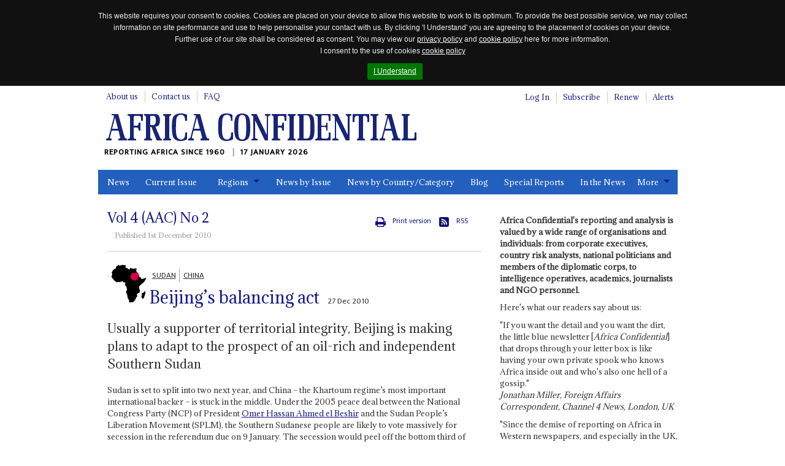

--- FILE ---
content_type: text/html; charset=utf-8
request_url: https://www.africa-confidential.com/article-preview/id/10496/Beijing%E2%80%99s_balancing_act
body_size: 32404
content:


<!DOCTYPE html>
<!--[if (lte IE 8)|(lte IEMobile 7)]><html class="old-ie" lang="en" dir="ltr"><![endif]-->
<!--[if !IE]><!-->
<html lang="en" dir="ltr">
<!--<![endif]-->
<head>
    <title>Beijing’s balancing act | Article Preview | Africa Confidential</title>

    <link rel="canonical" href="https://www.africa-confidential.com/article-preview/id/10496/Beijing’s_balancing_act" />

    <!-- open graph / facebook & linked in sharing -->
    <meta property="og:url" content="https://www.africa-confidential.com/article-preview/id/10496/Beijing’s_balancing_act" />
    <meta property="og:type" content="article" />
    <meta property="og:title" content="Beijing’s balancing act" /> 
    <meta property="og:description" content="Usually a supporter of territorial integrity, Beijing is making plans to adapt to the prospect of an oil-rich and independent Southern Sudan" />
    <meta property="og:image" content="https://www.africa-confidential.com/resources/1/uploads/articles/9d198e2524e148a1bc986b60b1d36e31.jpg" />

    <!-- twitter sharing -->
    <meta name="twitter:card" content="summary_large_image">
    <meta name="twitter:site" content="@Africa_Conf">
    <meta name="twitter:creator" content="@Africa_Conf">
    <meta property="twitter:title" content="Beijing’s balancing act" /> 
    <meta property="twitter:description" content="Usually a supporter of territorial integrity, Beijing is making plans to adapt to the prospect of an oil-rich and independent Southern Sudan" />
    <meta property="twitter:image" content="https://www.africa-confidential.com/resources/1/uploads/articles/9d198e2524e148a1bc986b60b1d36e31.jpg" />

    <meta name="title" content="Beijing’s balancing act | Article Preview | Africa Confidential" />
    <meta name="description" content="Usually a supporter of territorial integrity, Beijing is making plans to adapt to the prospect of an oil-rich and independent Southern Sudan, Sudan is set to split into two next year, and China – the Khartoum regime’s most important international backer – is stuck in the middle. Under the 2005 peace deal between the National Congress Party (NCP) of President Omer Hassan Ahmed el Beshir and the Sudan People’s Liberation Movement (SPLM), the Southern Sudanese people are likely to vote massively for secession in the referendum due on 9 January. The secession would peel off the bottom third of Africa’s largest country. It would also mean the transfer of sovereign control of most of Sudan’s known oil fields to the new government in the South." />
    <meta name="keywords" content="Sudan, China, Beijing’s balancing act, Omer Hassan Ahmed el Beshir, Yang Tao, France’, Win-win, split-split, Salva Kiir Mayardit, John Garang de Mabior, Zhai Jun, Anne Itto, Pagan Amum Okiech, Barnaba Marial Benjamin, Du Yanling, Ahmed Ali Kurti, Spectre of instability, Akuoc Teng Diing, Simon Kun Puoc, United States, Louis Moreno Ocampo, Somalia, Kenya, Ireland, Uganda, Africa-Asia Confidential, AAC" />

    

    <meta http-equiv="content-type" content="text/html; charset=utf-8" />
    <meta http-equiv="cleartype" content="on">
    <meta http-equiv="X-UA-Compatible" content="IE=Edge">
    <meta http-equiv="Cache-Control" content="no-cache, no-store, must-revalidate" />
    <meta http-equiv="Pragma" content="no-cache" />
    <meta http-equiv="Expires" content="0" />

    <meta name="facebook-domain-verification" content="6xjn6u14uk0qnug7e4i687ez7z8w3q" />

    <meta charset='utf-8'>

    <meta name="viewport" content="width=device-width, initial-scale=1.0">
    <meta name="timestamp" content="17/01/2026 14:36:38" />
    <meta name="copyright" content="Copyright 2026 Africa Confidential" />
    <meta name="robots" content="noarchive" />
    <meta name="googlebot" content="noarchive" />
    <meta name="pageid" content="21" />
    <meta name="script_name" content="/index.aspx" />
    <meta name="path_info" content="/index.aspx" />
    <meta name="msvalidate.01" content="0D4A56829BF5AD4AD1DC31F1A50DF911" />
    <meta name="basket" content="587625065_ZD1EMUL2IVVP2F53LAC5CVPZ" />
    <meta name="google-site-verification" content="x3yDGhZt2cj7pyP9HyhYiEtgW8WjKwn6-MiI2FXyEyg" />
    <meta name="mobile-web-app-capable" content="yes">

    <link href="/content/css/normalize.css?id=1.2.6" rel="stylesheet" type="text/css" media="screen" />
    <link href="/content/css/global.css?id=1.2.6" rel="stylesheet" type="text/css" media="screen" />
    <link href="/content/css/jquery.cookiebar.css?id=1.2.6" rel="stylesheet" type="text/css" media="screen" />
    <link href="/content/js/colorbox/colorbox.css?id=1.2.6" rel="stylesheet" type="text/css" media="screen" />
    <link href="/content/css/responsive-tables.css?id=1.2.6" rel="stylesheet" type="text/css" media="screen" />
    <link href="/content/css/jquery.show-hide-password.css?id=1.2.6" rel="stylesheet" type="text/css" media="screen" />
    <link href="/content/css/fancybox.css?id=1.2.6" rel="stylesheet" type="text/css" media="screen" />

    <link rel="stylesheet" href="https://use.fontawesome.com/releases/v5.8.2/css/all.css" integrity="sha384-oS3vJWv+0UjzBfQzYUhtDYW+Pj2yciDJxpsK1OYPAYjqT085Qq/1cq5FLXAZQ7Ay" crossorigin="anonymous">

    <link href="/content/css/print.css?id=1.2.6" rel="stylesheet" type="text/css" media="print" />

    

    <script type="text/javascript" src="/content/js/jquery.min.js?id=1.2.6"></script>
    <script type="text/javascript" src="/content/js/jquery-iframe.js?id=1.2.6"></script>
    <script type="text/javascript" src="/content/js/jquery.block.js?id=1.2.6"></script>
    <script type="text/javascript" src="/content/js/colorbox/jquery.colorbox-min.js?id=1.2.6"></script>
    <script type="text/javascript" src="/content/js/jquery.cookiebar.js?id=1.2.6"></script>
    <script type="text/javascript" src="/content/js/responsive-tables.js?id=1.2.6"></script>
    <script type="text/javascript" src="/content/js/jquery.show-hide-password.js?id=1.2.6"></script>
    <script type="text/javascript" src="/content/js/fancybox.js?id=1.2.6"></script>
    <script type="text/javascript" src="/content/js/document.ready.js?id=1.2.6"></script>

    <script src='https://www.google.com/recaptcha/api.js'></script>

    <!--[if lte IE 8]>
        <script type="text/javascript"> // html5-enabling-script for IE6-7
            /*@cc_on'abbr article aside audio canvas details figcaption figure footer header main mark meter nav output progress section summary time video'.replace(/\w+/g,function(n){document.createElement(n)})@*/
        </script>
    <![endif]-->

    <link href='https://fonts.googleapis.com/css?family=Adamina|Ek+Mukta' rel='stylesheet' type='text/css'>

    <link rel="apple-touch-icon" sizes="180x180" href="/content/fav/apple-touch-icon.png">
    <link rel="icon" type="image/png" sizes="32x32" href="/content/fav/favicon-32x32.png">
    <link rel="icon" type="image/png" sizes="16x16" href="/content/fav/favicon-16x16.png">
    <!--<link rel="manifest" href="/content/fav/site.webmanifest">-->

    
    <!-- Hotjar Tracking Code for https://www.africa-confidential.com -->
    <script>
        (function (h, o, t, j, a, r) {
            h.hj = h.hj || function () { (h.hj.q = h.hj.q || []).push(arguments) };
            h._hjSettings = { hjid: 1214719, hjsv: 6 };
            a = o.getElementsByTagName('head')[0];
            r = o.createElement('script'); r.async = 1;
            r.src = t + h._hjSettings.hjid + j + h._hjSettings.hjsv;
            a.appendChild(r);
        })(window, document, 'https://static.hotjar.com/c/hotjar-', '.js?sv=');
    </script>

    <!-- Facebook Pixel Code -->
    <script>
        !function (f, b, e, v, n, t, s) {
            if (f.fbq) return; n = f.fbq = function () {
                n.callMethod ? n.callMethod.apply(n, arguments) : n.queue.push(arguments)
            };
            if (!f._fbq) f._fbq = n; n.push = n; n.loaded = !0; n.version = '2.0';
            n.queue = []; t = b.createElement(e); t.async = !0;
            t.src = v; s = b.getElementsByTagName(e)[0];
            s.parentNode.insertBefore(t, s)
        }(window, document, 'script', 'https://connect.facebook.net/en_US/fbevents.js');
        fbq('init', '990182674647587');
        fbq('track', 'PageView');
    </script>
    <noscript>
        <img height="1" width="1" src="https://www.facebook.com/tr?id=990182674647587&ev=PageView&noscript=1" />
    </noscript>
    <!-- End Facebook Pixel Code -->

    <!-- Global site tag (gtag.js) - Google Analytics (GOOGLE ANALYTICS 4 replaces UNIVERSAL ANALYTICS) -->
    <script async src="https://www.googletagmanager.com/gtag/js?id=G-ZJXT4CMMXC"></script>
    <script>
        window.dataLayer = window.dataLayer || [];
        function gtag() { dataLayer.push(arguments); }
        gtag('js', new Date());
        gtag('config', 'G-ZJXT4CMMXC');
    </script>

    <!-- Google Tag Manager -->
    <script>(function (w, d, s, l, i) {
            w[l] = w[l] || []; w[l].push({
                'gtm.start':
                    new Date().getTime(), event: 'gtm.js'
            }); var f = d.getElementsByTagName(s)[0],
                j = d.createElement(s), dl = l != 'dataLayer' ? '&l=' + l : ''; j.async = true; j.src =
                    'https://www.googletagmanager.com/gtm.js?id=' + i + dl; f.parentNode.insertBefore(j, f);
        })(window, document, 'script', 'dataLayer', 'GTM-W2FB8MXB');
    </script>
    <!-- End Google Tag Manager —>

        <script type="text/javascript">
            !function (T, l, y) { var S = T.location, k = "script", D = "instrumentationKey", C = "ingestionendpoint", I = "disableExceptionTracking", E = "ai.device.", b = "toLowerCase", w = "crossOrigin", N = "POST", e = "appInsightsSDK", t = y.name || "appInsights"; (y.name || T[e]) && (T[e] = t); var n = T[t] || function (d) { var g = !1, f = !1, m = { initialize: !0, queue: [], sv: "5", version: 2, config: d }; function v(e, t) { var n = {}, a = "Browser"; return n[E + "id"] = a[b](), n[E + "type"] = a, n["ai.operation.name"] = S && S.pathname || "_unknown_", n["ai.internal.sdkVersion"] = "javascript:snippet_" + (m.sv || m.version), { time: function () { var e = new Date; function t(e) { var t = "" + e; return 1 === t.length && (t = "0" + t), t } return e.getUTCFullYear() + "-" + t(1 + e.getUTCMonth()) + "-" + t(e.getUTCDate()) + "T" + t(e.getUTCHours()) + ":" + t(e.getUTCMinutes()) + ":" + t(e.getUTCSeconds()) + "." + ((e.getUTCMilliseconds() / 1e3).toFixed(3) + "").slice(2, 5) + "Z" }(), iKey: e, name: "Microsoft.ApplicationInsights." + e.replace(/-/g, "") + "." + t, sampleRate: 100, tags: n, data: { baseData: { ver: 2 } } } } var h = d.url || y.src; if (h) { function a(e) { var t, n, a, i, r, o, s, c, u, p, l; g = !0, m.queue = [], f || (f = !0, t = h, s = function () { var e = {}, t = d.connectionString; if (t) for (var n = t.split(";"), a = 0; a < n.length; a++) { var i = n[a].split("="); 2 === i.length && (e[i[0][b]()] = i[1]) } if (!e[C]) { var r = e.endpointsuffix, o = r ? e.location : null; e[C] = "https://" + (o ? o + "." : "") + "dc." + (r || "services.visualstudio.com") } return e }(), c = s[D] || d[D] || "", u = s[C], p = u ? u + "/v2/track" : d.endpointUrl, (l = []).push((n = "SDK LOAD Failure: Failed to load Application Insights SDK script (See stack for details)", a = t, i = p, (o = (r = v(c, "Exception")).data).baseType = "ExceptionData", o.baseData.exceptions = [{ typeName: "SDKLoadFailed", message: n.replace(/\./g, "-"), hasFullStack: !1, stack: n + "\nSnippet failed to load [" + a + "] -- Telemetry is disabled\nHelp Link: https://go.microsoft.com/fwlink/?linkid=2128109\nHost: " + (S && S.pathname || "_unknown_") + "\nEndpoint: " + i, parsedStack: [] }], r)), l.push(function (e, t, n, a) { var i = v(c, "Message"), r = i.data; r.baseType = "MessageData"; var o = r.baseData; return o.message = 'AI (Internal): 99 message:"' + ("SDK LOAD Failure: Failed to load Application Insights SDK script (See stack for details) (" + n + ")").replace(/\"/g, "") + '"', o.properties = { endpoint: a }, i }(0, 0, t, p)), function (e, t) { if (JSON) { var n = T.fetch; if (n && !y.useXhr) n(t, { method: N, body: JSON.stringify(e), mode: "cors" }); else if (XMLHttpRequest) { var a = new XMLHttpRequest; a.open(N, t), a.setRequestHeader("Content-type", "application/json"), a.send(JSON.stringify(e)) } } }(l, p)) } function i(e, t) { f || setTimeout(function () { !t && m.core || a() }, 500) } var e = function () { var n = l.createElement(k); n.src = h; var e = y[w]; return !e && "" !== e || "undefined" == n[w] || (n[w] = e), n.onload = i, n.onerror = a, n.onreadystatechange = function (e, t) { "loaded" !== n.readyState && "complete" !== n.readyState || i(0, t) }, n }(); y.ld < 0 ? l.getElementsByTagName('head')[0].appendChild(e) : setTimeout(function () { l.getElementsByTagName(k)[0].parentNode.appendChild(e) }, y.ld || 0) } try { m.cookie = l.cookie } catch (p) { } function t(e) { for (; e.length;)!function (t) { m[t] = function () { var e = arguments; g || m.queue.push(function () { m[t].apply(m, e) }) } }(e.pop()) } var n = "track", r = "TrackPage", o = "TrackEvent"; t([n + "Event", n + "PageView", n + "Exception", n + "Trace", n + "DependencyData", n + "Metric", n + "PageViewPerformance", "start" + r, "stop" + r, "start" + o, "stop" + o, "addTelemetryInitializer", "setAuthenticatedUserContext", "clearAuthenticatedUserContext", "flush"]), m.SeverityLevel = { Verbose: 0, Information: 1, Warning: 2, Error: 3, Critical: 4 }; var s = (d.extensionConfig || {}).ApplicationInsightsAnalytics || {}; if (!0 !== d[I] && !0 !== s[I]) { var c = "onerror"; t(["_" + c]); var u = d[c]; T[c] = function (e, t, n, a, i) { var r = u && u(e, t, n, a, i); return !0 !== r && m["_" + c]({ message: e, url: t, lineNumber: n, columnNumber: a, error: i }), r }, d.autoExceptionInstrumented = !0 } return m }(y.cfg); function a() { y.onInit && y.onInit(n) } (T[t] = n).queue && 0 === n.queue.length ? (n.queue.push(a), n.trackPageView({})) : a() }(window, document, {
                src: "https://js.monitor.azure.com/scripts/b/ai.2.min.js", // The SDK URL Source
                // name: "appInsights", // Global SDK Instance name defaults to "appInsights" when not supplied
                // ld: 0, // Defines the load delay (in ms) before attempting to load the sdk. -1 = block page load and add to head. (default) = 0ms load after timeout,
                // useXhr: 1, // Use XHR instead of fetch to report failures (if available),
                crossOrigin: "anonymous", // When supplied this will add the provided value as the cross origin attribute on the script tag
                // onInit: null, // Once the application insights instance has loaded and initialized this callback function will be called with 1 argument -- the sdk instance (DO NOT ADD anything to the sdk.queue -- As they won't get called)
                cfg: { // Application Insights Configuration
                    connectionString: "InstrumentationKey=9e93a757-edbe-4caf-8c75-65adc91c842f;IngestionEndpoint=https://uksouth-1.in.applicationinsights.azure.com/;LiveEndpoint=https://uksouth.livediagnostics.monitor.azure.com/"
                }
            });
        </script>
    
</head>

<body class="page-front">
    <div id="fb-root"></div>
    <script>(function (d, s, id) {
            var js, fjs = d.getElementsByTagName(s)[0];
            if (d.getElementById(id)) return;
            js = d.createElement(s); js.id = id;
            js.src = "https://connect.facebook.net/en_GB/all.js#xfbml=1";
            fjs.parentNode.insertBefore(js, fjs);
        }(document, 'script', 'facebook-jssdk'));
    </script>

    <script>
        window.twttr = (function (d, s, id) {
            var js, fjs = d.getElementsByTagName(s)[0], t = window.twttr || {};
            if (d.getElementById(id)) return t;
            js = d.createElement(s);
            js.id = id;
            js.src = "https://platform.twitter.com/widgets.js";
            fjs.parentNode.insertBefore(js, fjs);

            t._e = [];
            t.ready = function (f) {
                t._e.push(f);
            };

            return t;
        }(document, "script", "twitter-wjs"));
    </script>

    <!-- Place this tag in your head or just before your close body tag. -->
    <script src="https://apis.google.com/js/platform.js" async defer>
        {lang: 'en-GB'}
    </script>

    <!-- Google Tag Manager (noscript) -->
    <noscript>
        <iframe src="https://www.googletagmanager.com/ns.html?id=GTM-W2FB8MXB"
            height="0" width="0" style="display: none; visibility: hidden"></iframe>
    </noscript>
    <!-- End Google Tag Manager (noscript) -->

    

    <header id="m-header" class="m-header" itemscope itemtype="http://schema.org/Organization">
        <h2 class="logo">
            <a href="https://www.africa-confidential.com/news" itemprop="url">
                <img itemprop="logo" src="/content/images/logo.png" alt="Africa Confidential" />
            </a>
        </h2>
        <p class="payoff" itemprop="description">
            Reporting Africa Since 1960
            <time class="time-today">17 January 2026</time>
        </p>
    </header>

    <a href="#m-nav" id="nav-jump">
        <br>
        <br>
        Jump to navigation</a>
    <hr>

    <form method="post" action="login_required.aspx?pageid=21&amp;r=y&amp;articleid=10496" id="aspnetForm">
<div class="aspNetHidden">
<input type="hidden" name="__EVENTTARGET" id="__EVENTTARGET" value="" />
<input type="hidden" name="__EVENTARGUMENT" id="__EVENTARGUMENT" value="" />
<input type="hidden" name="__VIEWSTATE" id="__VIEWSTATE" value="JPdnuhdgENkzBO5vb+UicyvRkGpkEIlhSRncQJYzAWO1gCQaWB/YXR8EWAbagNxi7iTudLWARwPU3pvgH7HMb1y890tq28/6gITu5UD18dt/iP2+AUoqALpra94A0di2QZH/kgujTungd45B2MDAkUnOgzf45paqvGEXC+oXNEDMUzpV4Oakixcc62P0oawcw1bLZOFtVO4JZAHxaObqMgkD8q6NpIs+VJ6Tb8GfcoPh7jHR0DZbassyAWgi9X11i0jBSEM1xTQPoXjLDfyf0LJHbi6C/XrZLsZi9QStqLVMagomowOUe8R+mqJzufqDqMKlO3/P0q1am7d9UN/E2UophiNBY5B+waFCViT3HZdMHFaG9mENLEqWHgyaU9t86IyiEpRCroBVRZclzLuWfXJLs05tpvsTANmD5IEwsA9yFTQgGc51+16blL0QAyZsayhHg44lwz2l/oeSX5mxbkc/6DompUGBJ8PqFmwqkYr2t5Wx5eewcNx48ygNMqc8pupDh4kfeKFhqv1JH8pYsFPOHFcnh9aARpHah6EtDNwo5BzNiEflDXks/iwGlJhG2EptfUsNlMmCVpebiwgfDw9jBKPph2INP2hH3qmZ0XFikPEePydOtMFc/+JZ9epxLg1URKPynSyYUFkulG6QY1Oak9ZP8LvRe0ScSBlahVWqR6c8j3jVygPhwfHA52RtAnFWqCX/47plYJVeupijTtVNdUZQRkesYCYNT1LMYdJpPSPs6QyG1dGgRxPGk6aI6ku0wKWDd1TwRdq6UQt/jPa5UAK76cJRJU04QfVzKbCFa+BKWyazW4iAELvyMoPiDAog2/R5zyAkWCo4+Q881BCxs+Hgu83yf0DxmxWXZ4uiHH+umIXHo4VinmyOu0PUZ4yMYQ1o3/un7bGM26CP/c9sMg4lF75G+/CfqiavzrCfdOrcrMiROEoFG897tgH9GqP1FcocGZkPLmEKCficy1fuixXy/mIgPpz9wl7jujwRatQSHAXw3t2qcl3/X0NEG+DmTmhsjQoJa+G66G2o7qxcpwVkoeC0thcVqxAjUTNgfxuycGCuydIfiLi68Dpq90EoS4iwffamCFRtSzmpf8Mrqtoprli/6tdGBC/auu6mQt7k0OLizbUJ+BFZvCydYO4lYWBb/FbbSAm5yGtjawOQdTmcoN30M5k/bXEALvNPZre/P8VBuhxcD3LyEpv3jvcVO/1dlqEerVyqFUIpACgY9l72PTVUR/9VUHU4sznO04LO4m79GsWdrxgsKF0UTmG6pR/teH4y7/ulUd0yUm7wBeoDDyYclu9EEtSDCFR1AxESgvmkgmSE/hMjyHuHbP0fyCWlHlzQWUiLbcubMsEbZBF+dRGLXK0Mx0JZXGHRu6C4nq34Mnez6toBv+IPXHzobTUJXHxPHCSAybwxHyy5o3kfAjKiKPyLl5iUncJ3cd3Pt2jVMQEm7tUJdSp7OXtYvp88pnvsGK/VGHpuW+30u1AHdts5MnyMbP7mgmytbZF+zGwHx/SDwpJHclttay1SiSsDrhcyE6b79pcEaRlOOlicCi1wqPLp5MFzWVLPAJTBe3lr9K8DTOJN36JRHth358kdQyEohX2vYel4HlbaElfBajEFfW+g+mDRLnnwwGM8P+J/FGt1Zzl3KfuJBmiBepvLFPJGxhrQ/7GzGmN+7eSWfO42qZY0nVxjB4kS+UXUKsPzRvRzTPLbdQq7DuYskyVIKMw3yLyrCvBW6omgpz8KYZDsmzD6njYZo293OXFUudmc7YOVeKeLHZijyROp0eFThWN6TfnPc3XaUfrQbkINVHm41cYvkj+XWM/CMifu/[base64]/4MgZegL4j28xGvHpI3vdHfNWbK0aY66nl409yQenHhlqdSUUyG6kgJxqcLO+ZkZeo+jdLLiUvpfQTnq6uKD49YtEj1ReWWioP5+ERSJJ9uIRFtgkp99rN3AaD1DO0qX4cHoqPDMvHNG9wy44n1ALila8SInmG0AoFvQhlg52VcWfbJnhLq1+J18ZR/AJNHOevAzyQsCpiii/ImVF3dFarCzJPMyAU+kN/5EVQCYRNBK11glGoJWatVvnDcN6MOa8WWiugXR5vs4nhIwx4brTEjYtIK+qpYclYmMGRTg741FaH9/3kKuBtkGZMlc9D2HY8nQ9SLF6kh0A07eVgRptrpchJMYvWBh16nTEG1LZVrOpjNBB1cGnwZftRzKJPOGis+/JkNFtBwVej9U5m1vJUfu58M1sKoTSOMhgM17d03bqtLaWeh1bhmNkX7DU0eTA7SExuaHP49tWR93ohVbA9flvPuY4ra/nNdjMXePERoe4bcnLajfrQEmjeXDtVa4rOLiqvM1tWSFaOhEXnwuYPjykn8L/WQeJWHZAEHBQw3c1IsJnDAdEX5xbtPvkn56o+pK+GKlJ9s5OYgL0QjbeqPNhPjo8b1CL7zfwTD0FBov3tyoeeckzegRC0McMue9iYHqK2bRKU+dR3i4IW8NgGKNduXEYDy5QFL4lJEAr+Nzj+152f4GXfiWMWbQCbc2wIyj/HZdVDu5uBg5hLlj4lwYwDgqYeBZ7fTbiBrvwNlzYkdJ2GeycFFnIj2BDMrbjUN/cimR/oYhg3sp3rISiBhn7y/jNLQggb7g/AIJtxw5m8tJwmvjrQBcrK4dns0W+CnguPR7yuKRwPFr1r1k86C03VVNk18dQbFJtqbrIpVhNBnbIq2UrkBh3Qh4SUhDO/9rrK1SNdkE4h8sRF4vqhEOPLpUJI3T0t5L2HV+XMtuRcFzvf3/[base64]/Pa30uH1FAOT7rTnX4Z6VKNtDYAHYYTIdlgQBj8TADcNbyfG7LzKe4D+cOeHoN7fPMt/dbuZfliiL1y7qwb9nPsSA835cOixN+EdujW+reKEcktCzHVxiofPqulIWm7wjiVqq/EQDvjpN2nJ0gp2LDqSj74cROzrVc8e8Oq9fR0AO/DkiEo1v0Wxo7PmltQWGT4IDn2MbU5bQvbdFWQPi072rBRWI1cH/j3vYGc5U64ZMqk6DrEsBgQySip1qJNPV+7Sz920iuMuoRwL8RQMs46vuYxq/HFnv7ZKVj0meDxWM7ManJ/0ityp78b5qtR0hxfeC6zJxEGWg2tKAgCk8wtKBasQc0am07YwGfcKbswZr8hkfMqGeAr9TwDic11UUA2F+YU12HemlP+pnmmLsSMP+AlmVJVOb1wFkvchu553YopIrtWgKzB285hspU73Mulfog8YN8VbN5GfCQeEIW/ap/yGNnDJ5jtllBn/zSgdV5NzrvmuaDvtfvHd/9ALOdiMWoC5Hg6+iyfsYJDXTsFwJiifITXTvn3PMbd2dlvXNK3zmJvWjdDywl2RhXifRRaqUlK79UccXJT8kwYKSMDUfR+VThwe11IjEZpry4NO56z+CxI4ldzvXaD9qyIXH0gx4Y7/oA+onwK7Ah3zDCDyuKRbb/IyZwMjLTY9pN5/LQL5WzWArVzNHNrCa+HDJ0M7MvsnYduUy53cdAj+DM+O+KU1fVrh/t02uuiGfVsH/qa/NMURTFOF6hPGPR+1CbbO62RkyjVP6izk5U9ryaJFMLy4V0oF3iyATc/yIN409XFWXwFaCt37vW+jTnYq0OZjC5T4+7UuYAoUmh02ZewCFmVs+yAEodFT5h7OLMdMkK5TvkucRSwIHu/d4EMA3p7e/cryRp3qhW0sQj356O0aFABmdcbkf6RZPHsZZz/Wvg1fdTTgjhJVAkE6zLLBUr1/S0TR102GOURvZvSu+2DN4Ibd3hA3GWWC+/ItoMw22BR+S9Jm4jtViBPNZwQzupV2fTVKcxstIzEBV+AvSsYy2RYGf0DdE7rFniTf7Cmq/DFwu7TBFpDoAcu1FomA66S54sXBfiBJCNbZSJzI3xwuLQxGj/AGqvOut2Z1gCSICFTl1rz+BasFyD5iup4UbsHK00KGCVlmIqeVQDESQx+jXLUVZHsdLGrV/[base64]/cJ1diELOxWswzd/kv5wpHYZLFb1rF/cudViNH/[base64]/ARXZWrrj+UkjrS3v4V2cI4MG8ha8WL/BPjbJWTUbt7PGew0AtNoQohvXUi3vK38e2Eq0Ux17/Xz4p9OO+map3mnTZ3xP9z7HTVPvdYRQ6U7qOwvUmtwtSgMFSodoOpK3hbDznGJkYhyu/iyYYycujsK1CY4T6uoWQFv1jUaSVvUQ4a5qhTMGntxQdEAJe+QtymWpFVA7btWkZtEVAG0TjeVBCsDxe+qz330e7YSd2zpIAbNJWxbjlwhLLRZqcZ/XTTEvxoiH4+NZVhIQ2/+aNtOeBvnuYfuBL03palBHKiLz8tY8s5ACOLCWnPz5wD2utIaFWAHiQp4biYnvGnVe4/DTzpMtCj7MRnl2m3LzKOmpxzip4dyBXe9ecO8UqhNV/Ipc2PCEKZFe2dhXYb2uf5aggPLMKJsaB+OEcdBwEjZVQvGJBXjXJp0hu1e0T/CZjSnl8FGYx/39P7PyQp5UMRMz6JojfitxozAYUD3PPEjDklQTjZNZVI45EUkKc159v3gvcZTLGBZXrDNFO5n6IR0QAyo7MQ5Tg+c3MBS+JBSpc7w/GqlCVejwpK2ODCIM6UiVfOTPNAWlaPgPWtqHNxjSSj8PQTREc7X3a+HzJsU3CoXLq05WQxmbNs3oKtbeLEoBu1NAWg7ELpJWccR9oFog9IjqZkwKaIxdrFAva/fDSLvKb9x8VSA62znqBsT1qjI6xjyiCfOGCLptIly85GeoD/54gu+KjKyKdSvzOJ3yzB3Jn7Wg0+Ix+nFdOv9SB2fCmrTAZDAIhKkuSOr0KasRkKQRV2wq457wlc5ApbW76oC3jceBezTO/sJm5GogLj/DqCK5paESLgoD56gkmGmWkY5LUf+AE1VQucH+i3xVdyZQq4h4RFuF/yJ8ADF1oZbAHfN0MIec2a+y5H2K8BA6oBkX0I8ynXTd/wcDl9tMzDD+4fVcYLzuH9jSpdFN97NS7+yfyXqvArtYoAgIk52uXUk8sZGX4NMA3nffhI1elks1fMQAq8c+8CK9T7FZIN36EGgCC/4bJBBGaZtvkurAxE1RQxo0thVQZfL5CffOqUzyTssKMIhy6/C2vyWLmyygQ7GhKBTec6TeRI5zhpAIdY4xWGMdfRJ6Vl55LCfqGc2hw22p4O3nEyRStRgtN8jd2CH6yyvbWgLuksezp+2eSZdM7yemTTlXqqeoL7x2r3epizT9gnRC0ChpIhTHx2mWXRkM/vXGVUzXQVTh/V6m+Z6P2F0aSuzi2yoQTt6TbkX0htelcNd7t9mJ9pWXk4UFUuyqQZraNuvjRRDEKJsSjdacP38dM7bi49AKA0pai3sGbXo/OpGxpl/[base64]/hILAmvLQYcgyi+Pl1/LUWtfU4Zu59oO+ICT+HRNwu2XmVjHRG/oKtGJlDe0Ob7aI6Rex66US2748TDbo8gQrllKTe+82/w/TdNn9THi4FUBuRyz66sw97tpvCOJjXZtME8/L5J5y0ZGJXIowwJERcugUOHJ5yXRE/d+OEqZzen7S84obqjhfo4zkXrD8fxr2pcdf7WPbuFUOCVMls3vJcRIfnRTDGEIKpUbqTozQiPG580foocd52gXwIvycZGg9U/b5CX7hvzYcrguneKXYp30fVZasboTH9ZXEcbmv1ZP4eB4mIsSln3y6EkpncfZ6IA7nuF7goKHlcnz/r6Xrx9GHTi7MJ/OHe9D13eD+GcdbzmdNffHF4KPvb/lWMcSBEeeV3QlXbD0G6RYEO1fYNA5Up2f4uwJ6xTVTLJ9tBsE3tN9qZNjJHtdkpUHrEnPcoIeXTFbD5iMitWJX/lWJEKm83Ibw/NCFk7cmreJ4+y0Oqvc8fe9LkoYYoIqTAK6lFTYmwV4U+G5xNRfUvA3FGanoT1fHzrDsa8Wu7mBY0VJRebbdDRhvenb+MTujcuyweqVPpynIYgPbhlD0iLQMsegI3qlin1j5936sNPSpgfVC1QbaYlkSrsW/X/af7Z+r+td+GY7oZo/UE859X7/EKjsDcPSuWPrYs7rZy1aqVaS/x4yKhkdAiObq2wUzGZMUyqZvo6df0p+Qc+ert4kIhXhK5LXFyW1NmYrTMNClNLeeKpFdblSQcLYTfRvzW1NKWVlT8AKyOIiL2mTPnRFcHab2mw4Nxrq5tCrD3cbJx47EGB8Jl53vu62xg7tVh3S2y/YtHYKOfwvFanqwvj+1L5jkc2eAmjCLIPVRa2yyWBUm+HQYttxRH60RXjz7TUy+0NC63j2nIY8/+Gq+M64djr3k9rgcUF/beKdHvXuGLWxtEnmOd5KWlfhMHl9icFSw0CXIHLTMz/A7lZtFzuX92j18Ym1z8DA2jtSzi1RYowsBWJ7KmQeH2JZL8FB2ib1urtv/[base64]/wFgJMryiVvmIrZbo42lGDX4dTYvqmNb61B2GIYqIltpcmvJnT+ynSn209UZXh3EsBclH5/mHUvYFTWsoj3OyZSsaeWjQbYoefISWtxiDgQUlPfNkhxr5kmv6ChB4Qtfe2j2KTwxn1iRiF+45DpyAtGUouJMCt7Wp/Jt4o/Xz9rmXK0MYVu9lUtu2jtLwqyYHvl20+/OmXvDg2paYTPhArSjCSBvSE29tooFQrJCAIlX2Cggwt0ogZexsQpFASRNcET4PPE+5kymyxM2s1/NROZa3DXbLcufEyO8/8X8jqEGqdSUIOL1FER27fdx8YL3Kr88FlFaf3fEONoO3qNwFhu+I9HsJ7Tysi3qYYUt1GtU1jN/IAjUAvtUyWseNm79nwyZSJBpWYFYQ6anAcYAeSWTWn9lfB1urtDFakCMcDDPYWO8mvTA9T1/9SC1J/K9NwJuVA9Ca5JEPKsOQCS+nFVly02gndiYEZqGlBg7nHHlRh4rE9+S5f9tOqsiriLJjwBuJI8sMMLMqOqLhZY6ERIzKAiWLIfBlVvBKWgd62cuPCs5nfkU17OUjpsqNwOKv+J+vTZpigCrMQDX8f46nzefM/vjo96+lKqbrOUZHfFElOqcQKoBw8r3vkTyF+O1CE84jB1BSL4j4Hjm0+xCTLwB83LSndQNG/Q8BpTepctLEracgwX7/ZEBpiKAFCSs+vRwS4t3v9KuMjfyeH7fmSh2RMYz4bXsd3Ag/jqMYYgF4vboNQmOuS22d4zS8NPkfU5THozRfL9t+ZtAc6k6YJJbFBUJa8Afo4UzjdtUkfExvC7riW/oFoDQlWe/M7D9I2uT+wUmMUT2sIpyoaZM5WvZQPtww0ogntR2w3T1Q3s/pcPpDsMbW+lkZrVy/V4/AcAJmib9wCfvP+hrJba0XrNVWttfIvDERYEFCkE1Ixzn/hw+TZCYr0FQNBtDZYz48Hvq6FLe68AOJx1sPctYzsnxAqo2rfgnaVj+ckibAiLmSUj4Dh69eiGFXvxPraHcyd40I2c24XAMflCwzLPggfnqfjEF4ThC0tuxH2RTX7LwLp2z9w38fUZvyfkVd4n2i8If/qIeGs/ezxO1Qgg9vG8bOqKO3axY7vWBY+omeZWm3E3Z0JuJg4natN4vHS9UO7g3+IX+esMsQRfnIH00Jk8ICQjAXqAzCSeB5OMMLpi7T2sI6jsq+uV9FFqAgRO/VmRxGSdd2UeTgH2nz7D2B+sMFALkZxNB405I2DFgWx8N3NmkDyexBeL91iJy64M7/co4nwzlmYWKd3N+Tsdr6xceqti93Cj0kcCv1u3x/YACofchbxsXQpqvSAT+MwpMAHhbo9kSCP+nCXEuggs8ZYuQyy2akOVG6W2DL/Q2Z0eVLuWJ5HXVY7jfHNVYR6QwtPyEUnZEZLNfpNyJCJGFGMxsqKYs0uvY582sra33dzOQHKCDteIdlrK5h2kFJFSF91Grc++znQzWuci1KCS1/1trDsfhjuoOukxc1nEKX3XZRH+IWfUl9Z3P/9OXIRqi4FRLMCx9BmILIUWwGBS0JM7IgfHFbNYBMOeogMuyNpwAmaj+i8vESeBK4fe7ze7axuMUILraK3MQtdu7cS3QumpNNbJtfJx4FWEB6PmEADA9OGZpWMhQ3DLWtGPF/Hl/3G+6Bf6AMSx7f2C4SUtmAAm8E8c4ZJ7vrLcupbc2uEiz4P2j7GFBVYmv5mIho9SUYU2uz6nnV0RYdenwLUf2kqxtqqzbHrbRu69HnhN/dRlsr6/GxTYJ9QhH+B3146M6eS3ca/iKi/HIVdG2mYR5e2fULrdb3wlVimLR5vW19BXxz72ssKDzCInQWT86BGZUcMkmMh+5ch4NDpDVDn1gUvbDKif0x8KXOniavUyKxY4WWEwA7NtD2n4cIRd7MB3rALN+/Sd6Xt14ChrsdIgbHAyiYEtD9c6I6svZUYXkxuQdgANyofl0AX87x0ZSwhMus24uFmKy7+HDSoexbYK16FpjFURDLjfUkKON3cb+iY6Yr2+pZPbe5bwHgVN/h95jDKcr41nyPgp658ks/YuV8QMhHg7IgGyKAO9/rtNrXl9/HWTaHHRoTeuY7jAAKmtWuFt5qUZu01RsxKWBHJSH+wXirhU3B9SB6VHpap+vc5K8leyOrPfDAIb7hXz3v87e9YJNcCGtqDOd2qtIr83ghyXEqhWRUV5dL9s4ZUMyBEIg8wYpbQg3YGBT36NB4McH0I6gRM2t3eL/FELxdbdm7NVSU4NwgEQdgNqus97sPwPzYliKs0h2AgX72m5815LQGtk2smr044DHkR6Y7bv5u0Xo6yitV4wYamTSEs0RKGRA6t5voskia9aH5DPCenYm+68tg5pGdptPQAJzVHUJ37aXrPk81wHbvugLP15zXoo5uVoxu2F+bAb/quSxFddXC2h2OhA6QVBHZc4ZtfxgCD7Ptr6ZORn5+uIDsASFK2ts8wAZcHblbPxwmmsIdDmuo4pj8GygnWey7m+wfjyOxyc2zPqLedt2MMWoXjbXffdpcYqmIQJHQ6ya0hduN2pLEhyLJFuctVCGetlrrwTkPp+CsIk7gT+a8pdasYHADZeSh8My1vBIkz/Tz9w2F2XV+MrFP6+gncvSAIXPKk4RTTTEhgHJiTP/hTvFhXQgMAc004BRUrGNUGdbYQTuxL04bRv29qOv1QpZLeBG6b9RqmKOSgXhaqaiFvfdH0dz8bLvt3y8GTQD/0sGDyTfVRy0qhqxqYBlFHRguYSCiXqpEjQ89ULc1dom05S+5RDfz7hcF9YEWtIaOp7yvHUrc8cHRtuXv/Ouy22v7q75Hb7wmS1gae6aF6Ue9n9HCcdr9jlfOMA2+AKpAHM0bFxipJgYjk3CnmR1jqJMBbHfd0mhvdu6sc95Ei6kcDMTvQ1JpQF+WWXpcsBY7E2Uta+xQzg9VK2TC66XhB3rNpokjTmIXh3hBOCJNhBPOJl0J2IX9B8niuyqE4TQtcb0YN/53WnrkW2lQ5Bun/dsEFQoawXFlk7iT3+0hjfGvfFafStqBkM1J6mbK63NRR1fR8D25ifhOPyOzS6l9BtAatSrBlfHn1JJjCE8PmxvjCJCo4yTdeHVURb7hKG/+0b/Qig7eR5GchHi2XJ1e9GOc4pAeZXzyfI93ronoJRe7vesuIr4PZcmU6hMaFHusEXKV1mhmtMIunB5lCPTdACZu3csaryw9KAbkUHwEFD3kQsoApv2/Y0QW2aLlmn/rf2NVfP1BRsOysfaQFgB9F36MXWCe6DbR0q2cYGQTqlKTdGmAH7lIRbDtCxkUU0SwDVu9rVM3j5Cdh//LrWdTSsnlmoaC01GrmKvx8x05zCDh+93iFA0EJrxA+/[base64]/Qgs02yKFoUuZiv1wwLgttqXNTNnicXjFWxH4b+0bTB6VvsMy3GNVi6VUvPYbGaXS4m2WBmZ2f+yabAW/GGFUqztefS63ADakIoWq3dEEMclQYZs7hvGh0p6T7jMQpOCRHvrDtYgbt/rzs5zcmNtncqewguX318M7woe1SKacs2zfr83qnZ26Arq1Drczp3h0hKtelPl8ex+3B7+9N9WRBwGeucLxg4xLJVIA8bbidukCBiaLxt7qIK6Fwfb2DfRMhdR6PI5oEdZdPIoEBbPsoIJAulsDCjy+Es7zRbJZVnIXLW6lenrenZmSiH+mR6jzz5/tJNjWAQHSiZVy7HTbYEm5nzxrcKLV/ME6CNdZVAcQJhBCuHCk9OmgQugLX2PWrBhKFppsWUf8T+m6TV9zq3oddz+4f53t7hLrgpoSZcRVn0SiASfX5X4Es09W8vWSDHg3DayLswbMkKNPCZYMngh2uzDwDRKARcSJSkKjO4Ud0xe34H+a7aX7TlRGZxNsIESaQ0wKjJuzkidjVUCk+V3LE/rcMhhc5+0NyiHSDQVP7nKavjltxWifEPkrUXLyl8tOqJGitTn+nro4AhEE1n1gaqNda9xgoYuH0DY/q5kdXcfb1pvXYjGgUV2ZpR4B1t/jEtU2NIj3n5Khg9U5TT2sdgmSzmceelokDhTTm63QLLPsZg2BGHhAWjJc/TX/cAqXa3xDpeaKbe+uS3tj+Pv7py4xqir6OuClzrA9R88qOQrg/ZZMjrFXz+JrMEf+9dVnemRn80CutEcz8tZGmEfkAQV5gV97ETEX+GI76jRJcq0H6EPtRYZ8S4kpjCflHLLQit5k0XveruGTH3rG4ciZnBDGFCHivOaTMK3/vJ2kgTF15dPf+7IPYbTgCLGfFugRMXKlMNYRwGwZUP+uDjlwnsAJ1c33k2MlXbWCkvWUJ/srk72eK6SHfdDE8H+mqbm4jVEujHc9y5OlsYw4aCHU9XBERG9icilAQzkoNMm0N84xzKsogD7uO+myFNzN3dDzMAmj/ccNNb1oZjDmoNCxbY2zhWyvBCVpHt3mX86BEwMlEmaDby7hpil4sW9j8AT+9SzefmkmKmITgfOd3kMY0HHQjUEyVeUcZyStFRKYnIjbT7Q6SQW7oVEGzSww/i+dIfINKHcAFgVzvzn3arRPslj7EixHyoLuKxF0SjxNi0aITxj59Q7F5EJrbi7bb/jrWP0Dn1ro4JMfr0zM1K57ZJjnjFzn8LvHoW3Mcv54Wlqv38M6F0yb4x3L7UiZFLBbDFpRGVCP/5EWYOJRzUkxQd95NudxviJ5tMtoDZGtQYtvS3tE15pev0h/ZY9fgstw9bkKuvuHpoX4IqZDweiqSpwbmBVCLgZGHd8XDIpBwguQ6nMUDm1JQ0opJnMqC/Q7ZORmXqJ7Y5GXIKA98+fYY3fhqrZREMLyyRa6tKV9DgBdsEKhHsTTmLJhm1IWgWucig5VWguUAWGrBx8Lu+/t8JeUXhGDb5gPwChPNWw4b0PlHvwOCLEi3Pfe/FyRMwTbrRmHGNpzsRpJONfKsIgHFcf67F+WNbVfnRxyI1uRagk9RrOH86pc81u/MrILKUnvW2mmWJsBZMitcAD9KWmSzczqfqHct2LEKS4L0kb6lGwsjYQDmQgR34A6sh2mlUMqrr9Kbi61j2ZQoIRKCIZCWMmVALqpX6Jxt4rlxIld2OCLgrI5o4JrEQuCE7yJuvhWvdyHiAdQ6mzKX51y9ur13YKV0Bw4MAAvZmNf9k1SezD6RjJ8drhsiEe/rlsEIwtYHG2ws8/0O4di70XhsghGlpEjIHga46WR897ylPA8jlfD4Pup4ocWWz/[base64]/[base64]/JbtQdq53RgPzyyi0XCxHHRpx2GMxJQGM63PdAq0ahx14GBdX7aJmzosqBYM3KrzTmzMAnfAFGbkiTZA40yT7B2cb7Wl7CTC2bXg4GU/oL3gS1DspcA8w/5fJmVDw==" />
</div>

<script type="text/javascript">
//<![CDATA[
var theForm = document.forms['aspnetForm'];
if (!theForm) {
    theForm = document.aspnetForm;
}
function __doPostBack(eventTarget, eventArgument) {
    if (!theForm.onsubmit || (theForm.onsubmit() != false)) {
        theForm.__EVENTTARGET.value = eventTarget;
        theForm.__EVENTARGUMENT.value = eventArgument;
        theForm.submit();
    }
}
//]]>
</script>


<script src="/WebResource.axd?d=pynGkmcFUV13He1Qd6_TZApjMa9oFQlgIHm-69zgqCt0UVJceRGz4cbgkOaU6zJEeElnxRoHKvZ9ysKhTrIbGw2&amp;t=638901572248157332" type="text/javascript"></script>


<script src="/ScriptResource.axd?d=NJmAwtEo3Ipnlaxl6CMhvsMf1z3kXwxJdW5Wo9pN6yTIxLzNn6pxE8jGOlbnnmVZO3S1Iumj7nHKaXqJVGM-wFjwgofnah5xwEydNYkFpsnnhsCQ1O82-wL-CsMGL15MaErkRLN7-Zo-FWSRwFPX8h5BK6TxoTR55ZBtZGjwt0g1&amp;t=5c0e0825" type="text/javascript"></script>
<script src="/ScriptResource.axd?d=dwY9oWetJoJoVpgL6Zq8OLkk-2e18NF20OyMmKdY_bfepkRv9wZU_aF-Gvx-YAnQ4G8YH0Tu3ekRU2sunkBSp9HSYdnvo7iPAeDPgX7Sg2AMPJwAAB54fvn2BwZeQKaH6z_C5iA7Z43EFKZ_OGTM0UwbhtsOqVP_1wCpH3RbK4s1&amp;t=5c0e0825" type="text/javascript"></script>
<div class="aspNetHidden">

	<input type="hidden" name="__VIEWSTATEGENERATOR" id="__VIEWSTATEGENERATOR" value="079BE7AC" />
</div>
        <script type="text/javascript">
//<![CDATA[
Sys.WebForms.PageRequestManager._initialize('ctl00$scpManager', 'aspnetForm', ['tctl00$cphMain$pnlLogin',''], [], [], 90, 'ctl00');
//]]>
</script>


        <div id="seo-links" class="hidden">
            <a href="https://www.africa-confidential.com/_articles.aspx">
                <img style="border-style: none; padding: 0" src="/content/images/spacer.gif" height="1" width="1" /></a>
            <a href="https://www.africa-confidential.com/_countries.aspx">
                <img style="border-style: none; padding: 0" src="/content/images/spacer.gif" height="1" width="1" /></a>
            <a href="https://www.africa-confidential.com/_categories.aspx">
                <img style="border-style: none; padding: 0" src="/content/images/spacer.gif" height="1" width="1" /></a>
            <a href="https://www.africa-confidential.com/_ww_index.aspx">
                <img style="border-style: none; padding: 0" src="/content/images/spacer.gif" height="1" width="1" /></a>
        </div>

        <main id="m-content" class="m-content" role="main">
            <div class="wrapper clearfix">
                <section class="column medium-66 pad-bottom main-content">

                    

    <div class="main-content row">
        

        <!--content-->
        <div class="m-issue-details">
            <div class="wrapper clearfix">
                <div id="ctl00_cphMain_pnlVolumeIssue">
	
                    <div class="column medium-33">
                        <h1 class="volume-issue">
                            <input type="hidden" name="ctl00$cphMain$hdnIssueId" id="ctl00_cphMain_hdnIssueId" value="1038" />
                            <a href="https://www.africa-confidential.com/home/issue/id/1038">Vol&nbsp;<span>4 (AAC)</span> No<span>&nbsp;2</span>
                            </a>
                        </h1>
                        <p class="row">Published
                            1st December 2010</p>
                    </div>
                
</div>

                <div class="column medium-66">
                    <ul class="row inline-list right">
                        <li class="print">
                            <a href="javascript:print();" class="icon-print">Print version</a>
                        </li>
                        <li class="rss">
                            <a href="/rss.aspx" class="icon-rss">RSS</a>
                        </li>
                    </ul>
                </div>
            </div>
            <hr>
        </div>

        

        <div id="ctl00_cphMain_usrArticle_artContainer" class="article">

    

    <figure class="country-img left">
	    <img id="ctl00_cphMain_usrArticle_imgCountryStory" src="https://www.africa-confidential.com/content/images/maps/content/sudan.gif?random=1" alt="Sudan" />
    </figure>

    <ul class="article-countries">
        <li><a href="https://www.africa-confidential.com/browse-by-country/id/46/sudan">SUDAN</a></li><li><a href="https://www.africa-confidential.com/browse-by-country/id/103/china">CHINA</a></li>
    </ul>
        
    <h1 class="article-title">
		<a id="ctl00_cphMain_usrArticle_hypTitleStory" href="https://www.africa-confidential.com/article/id/10496/beijings-balancing-act">Beijing’s balancing act</a>
    </h1>
    
    <time id="ctl00_cphMain_usrArticle_timUploadedDate" class="article-date" pubdate="2010-12-27">27 Dec 2010</time>
    
    <h2>Usually a supporter of territorial integrity, Beijing is making plans to adapt to the prospect of an oil-rich and independent Southern Sudan</h2>

    <p>Sudan is set to split into two next year, and China – the Khartoum regime’s most important international backer – is stuck in the middle. Under the 2005 peace deal between the National Congress Party (NCP) of President <a href="https://www.africa-confidential.com/profile/id/24/omer-hassan-ahmed-el-beshir">Omer Hassan Ahmed el Beshir</a> and the Sudan People’s Liberation Movement (SPLM), the Southern Sudanese people are likely to vote massively for secession in the referendum due on 9 January. The secession would peel off the bottom third of Africa’s largest country. It would also mean the transfer of sovereign control of most of Sudan’s known oil fields to the new government in the South.</p>

    <p class="preview-end">
        <em>End of preview - This article contains approximately <span class="count">1838</span> words.</em>
    </p>

</div>


        



        <div class="dark-bg row">
            <h4><strong>End of preview</strong></h4>
            <p><strong>Subscribers</strong>: Log in now to read the complete article.</p>
            <p>
                <strong>Account Holders</strong>: Log in now and use your Account Credit to buy this article. No Credit? Top up your Account now.
            </p>

            <div id="ctl00_cphMain_pnlLoginForm">
	
                <div id="ctl00_cphMain_pnlLogin">
		
                        <div class="login">
                            <div class="message">
                                
                            </div>
                            <input name="ctl00$cphMain$txtEmailAddress" type="text" id="ctl00_cphMain_txtEmailAddress" placeholder="Email address" style="width:180px;" />
                            <input name="ctl00$cphMain$txtPassword" type="password" id="ctl00_cphMain_txtPassword" placeholder="Password" style="width:180px;" />
                            <input type="submit" name="ctl00$cphMain$btnLogin" value="Login" id="ctl00_cphMain_btnLogin" class="btn" />
                        </div>
                        <p><a href="https://www.africa-confidential.com/password-create-reset" class="btn-small">Forgotten password?</a></p>
                    
	</div>
            
</div>
        </div>

        <div class="subscribe-options">
            <h4 class="light-bg">
                <hr />
                <span class="row"><strong>Not a subscriber?</strong></span>
            </h4>
            <p class="light-bg row">Choose from one of the following options</p>
            <ul class="light-bg row">
                <li class="clearfix">
                    <h3>1. Subscribe</h3>
                    <div class="column medium-50">
                        Take out an annual subscription and get access to our archive of articles from Africa Confidential.
                    </div>
                    <div class="column medium-50 medium-right">
                        Prices from<br>
                        &pound;898.00<br />
                        <!--<small>(including VAT)</small><br>-->
                        <a href="https://www.africa-confidential.com/purchase-subscription" class="btn">SUBSCRIBE</a>
                    </div>
                </li>
                <li class="clearfix">
                    <h3>2. Use my account</h3>
                    <div class="column medium-50">
                        Account-holders log in above. If you don't have an account yet, it only takes a minute to open one.
                        
                    </div>
                    <div class="column medium-50 medium-right">
                        <div id="ctl00_cphMain_pnlLoginToMyAccount">
	
                            5 articles &pound;84.00<br />
                            10 articles &pound;144.00<br />
                            20 articles &pound;240.00<br />
                            <!--<small>(prices includes VAT)</small><br>-->
                        
</div>

                        <div id="ctl00_cphMain_pnlOpenAnAccount">
	
                            <a href="https://www.africa-confidential.com/create-my-account" class="btn">OPEN AN ACCOUNT</a>
                        
</div>

                        

                        

                        
                    </div>
                </li>
                <li class="clearfix">
                    <h3>3. Buy this article</h3>
                    <div class="column medium-50">
                        Buy this article on its own.
                    </div>
                    <div class="column medium-50 medium-right">
                        UK & European Union: &pound;24.00<br>
                        <!--<small>(including VAT)</small><br>-->
                        Rest of the world: &#36;34.00<br>

                        <div id="ctl00_cphMain_pnlAddToBasket">
	
                            <a href="https://www.africa-confidential.com/purchase-article" class="btn">ADD ARTICLE TO BASKET</a>
                        
</div>

                        

                        

                        
                    </div>
                </li>
            </ul>
        </div>

        <br />
        <!--<p>If you have a print subscription already, <a href="https://www.africa-confidential.com/">click here for a password</a> that gives you full access to the website.</p>-->
        <p>If you are logged in, but still cannot access the full text of this article, <a href="mailto:subscriptions@africa-confidential.com">email customer services</a> or telephone us on +44(0)1638 743633.</p>

        <!--end of content-->

        
    </div>

    



                    
                </section>

                <aside class="column medium-33 pad-bottom right-hand-side">
                    <div id="ctl00_rhsDynamicContent">
	

<div class="row">
    <div class="snippet" id="22"><p><p><strong>Africa Confidential's reporting and analysis is valued by a wide range of organisations and individuals: from corporate executives, country risk analysts, national politicians and members of the diplomatic corps, to intelligence operatives, academics, journalists and NGO personnel.</strong></p>
<p>Here's what our readers say about us:</p>
<p>"If you want the detail and you want the dirt, the little blue newsletter [<em>Africa Confidential</em>] that drops through your letter box is like having your own private spook who knows Africa inside out and who's also one hell of a gossip."<br /> <em>Jonathan Miller, Foreign Affairs Correspondent, Channel 4 News, London, UK</em></p>
<p>"Since the demise of reporting on Africa in Western newspapers, and especially in the UK, in recent years, <em>Africa Confidential</em> has become ever more indispensable to anyone trying to make sense of the continent.</p>
<p>It provides the context one needs to understand vast changes Sudan has undergone since the signing of the peace agreement in 2005 and the explosion of conflict in Darfur.</p>
<p>The scope of its coverage of everything from the latest mining deals and rebel uprisings in the Democratic Republic of Congo to the political crisis in Kenya since the 2007 election is simply unparalleled."<br /> <em>Karl Maier, Africa &amp; Middle East Editor, Bloomberg News</em></p>
<p>"We regard <em>Africa Confidential</em> as one of our best and most reliable sources of information and analysis."<em> Intelligence Assessment Service, Privy Council Office, Government of Canada</em></p>
<p>"You are the best reporter on Africa alive. I look forward to your Intel."</p>
<p><em>Robert Stewart, CEO, Hawk Uranium Inc., USA</em></p>
<p>"In short: it is excellent! Very informative and interesting. Also well organised and easy to browse through and access to the different articles."<br /> <em>Lt. Col. Daniel Martella, Military Planning Service, Department of Peacekeeping Operations, United Nations</em></p></p></div>
</div>


<div class="row">
    <ul id="ctl00_ctl_includes_rhs_share_ascx_pnlShare" class="article-share">
        <li><a class="twitter-share-button" href="https://twitter.com/intent/tweet">Tweet</a></li>
        <li><div class="fb-share-button" data-href="https%3a%2f%2fwww.africa-confidential.com%2farticle-preview%2fid%2f10496%2fBeijing%e2%80%99s_balancing_act" data-layout="button_count"></div></li>
        <li><a class="icon-print" href="javascript:print();">Print</a></li>
        <li><a class="icon-rss" href="/rss.aspx">RSS</a></li>
    </ul>
</div>



<div class="row">
      <div class="row google-search custom">
        <h4><strong>SEARCH</strong></h4>
        <iframe id="iframeCustomSearch" 
            src="/includes/rhs_site_search.aspx?cq=&o=" 
            width="100%" 
            title="Site Search"
            frameborder="0" 
            scrolling="no" 
            class="autoHeight"></iframe>
    </div>
</div>


</div>
                </aside>
            </div>
        </main>

        <div id="ctl00_pnlShowMap">
	
            <section class="m-country-list pad-bottom map-navigation">
                <div class="wrapper clearfix">
                    <h4 class="row">
                        <hr>
                        <strong>Stories by country</strong>
                    </h4>
                    <figure class="column medium-33">
                        <img src="/content/images/maps/small/africa-map-small.gif" id="small-map" width="270" height="245" alt="Footer Map" />
                    </figure>
                    <nav class="column medium-66">
                        <ul>
                            
                                    <li class="column small-50 medium-25">
                                        <a id="ctl00_rptFooterCountries_ctl00_hypFooterLink" title="Algeria" class="row" href="/browse-by-country/id/1/Algeria">Algeria</a>
                                    </li>
                                
                                    <li class="column small-50 medium-25">
                                        <a id="ctl00_rptFooterCountries_ctl01_hypFooterLink" title="Angola" class="row" href="/browse-by-country/id/2/Angola">Angola</a>
                                    </li>
                                
                                    <li class="column small-50 medium-25">
                                        <a id="ctl00_rptFooterCountries_ctl02_hypFooterLink" title="Benin" class="row" href="/browse-by-country/id/3/Benin">Benin</a>
                                    </li>
                                
                                    <li class="column small-50 medium-25">
                                        <a id="ctl00_rptFooterCountries_ctl03_hypFooterLink" title="Botswana" class="row" href="/browse-by-country/id/4/Botswana">Botswana</a>
                                    </li>
                                
                                    <li class="column small-50 medium-25">
                                        <a id="ctl00_rptFooterCountries_ctl04_hypFooterLink" title="Burkina Faso" class="row" href="/browse-by-country/id/5/Burkina+Faso">Burkina Faso</a>
                                    </li>
                                
                                    <li class="column small-50 medium-25">
                                        <a id="ctl00_rptFooterCountries_ctl05_hypFooterLink" title="Burundi" class="row" href="/browse-by-country/id/6/Burundi">Burundi</a>
                                    </li>
                                
                                    <li class="column small-50 medium-25">
                                        <a id="ctl00_rptFooterCountries_ctl06_hypFooterLink" title="Cabo Verde" class="row" href="/browse-by-country/id/8/Cabo+Verde">Cabo Verde</a>
                                    </li>
                                
                                    <li class="column small-50 medium-25">
                                        <a id="ctl00_rptFooterCountries_ctl07_hypFooterLink" title="Cameroon" class="row" href="/browse-by-country/id/7/Cameroon">Cameroon</a>
                                    </li>
                                
                                    <li class="column small-50 medium-25">
                                        <a id="ctl00_rptFooterCountries_ctl08_hypFooterLink" title="Central African Republic" class="row" href="/browse-by-country/id/9/Central+African+Republic">Central African Republic</a>
                                    </li>
                                
                                    <li class="column small-50 medium-25">
                                        <a id="ctl00_rptFooterCountries_ctl09_hypFooterLink" title="Chad" class="row" href="/browse-by-country/id/10/Chad">Chad</a>
                                    </li>
                                
                                    <li class="column small-50 medium-25">
                                        <a id="ctl00_rptFooterCountries_ctl10_hypFooterLink" title="Comoros" class="row" href="/browse-by-country/id/11/Comoros">Comoros</a>
                                    </li>
                                
                                    <li class="column small-50 medium-25">
                                        <a id="ctl00_rptFooterCountries_ctl11_hypFooterLink" title="Congo-Brazzaville" class="row" href="/browse-by-country/id/12/Congo-Brazzaville">Congo-Brazzaville</a>
                                    </li>
                                
                                    <li class="column small-50 medium-25">
                                        <a id="ctl00_rptFooterCountries_ctl12_hypFooterLink" title="Congo-Kinshasa" class="row" href="/browse-by-country/id/53/Congo-Kinshasa">Congo-Kinshasa</a>
                                    </li>
                                
                                    <li class="column small-50 medium-25">
                                        <a id="ctl00_rptFooterCountries_ctl13_hypFooterLink" title="Côte d&#39;Ivoire" class="row" href="/browse-by-country/id/13/C%c3%b4te+d%27Ivoire">Côte d'Ivoire</a>
                                    </li>
                                
                                    <li class="column small-50 medium-25">
                                        <a id="ctl00_rptFooterCountries_ctl14_hypFooterLink" title="Djibouti" class="row" href="/browse-by-country/id/15/Djibouti">Djibouti</a>
                                    </li>
                                
                                    <li class="column small-50 medium-25">
                                        <a id="ctl00_rptFooterCountries_ctl15_hypFooterLink" title="Egypt" class="row" href="/browse-by-country/id/16/Egypt">Egypt</a>
                                    </li>
                                
                                    <li class="column small-50 medium-25">
                                        <a id="ctl00_rptFooterCountries_ctl16_hypFooterLink" title="Equatorial Guinea" class="row" href="/browse-by-country/id/17/Equatorial+Guinea">Equatorial Guinea</a>
                                    </li>
                                
                                    <li class="column small-50 medium-25">
                                        <a id="ctl00_rptFooterCountries_ctl17_hypFooterLink" title="Eritrea" class="row" href="/browse-by-country/id/18/Eritrea">Eritrea</a>
                                    </li>
                                
                                    <li class="column small-50 medium-25">
                                        <a id="ctl00_rptFooterCountries_ctl18_hypFooterLink" title="Eswatini" class="row" href="/browse-by-country/id/47/Eswatini">Eswatini</a>
                                    </li>
                                
                                    <li class="column small-50 medium-25">
                                        <a id="ctl00_rptFooterCountries_ctl19_hypFooterLink" title="Ethiopia" class="row" href="/browse-by-country/id/19/Ethiopia">Ethiopia</a>
                                    </li>
                                
                                    <li class="column small-50 medium-25">
                                        <a id="ctl00_rptFooterCountries_ctl20_hypFooterLink" title="Gabon" class="row" href="/browse-by-country/id/20/Gabon">Gabon</a>
                                    </li>
                                
                                    <li class="column small-50 medium-25">
                                        <a id="ctl00_rptFooterCountries_ctl21_hypFooterLink" title="Gambia" class="row" href="/browse-by-country/id/21/Gambia">Gambia</a>
                                    </li>
                                
                                    <li class="column small-50 medium-25">
                                        <a id="ctl00_rptFooterCountries_ctl22_hypFooterLink" title="Ghana" class="row" href="/browse-by-country/id/22/Ghana">Ghana</a>
                                    </li>
                                
                                    <li class="column small-50 medium-25">
                                        <a id="ctl00_rptFooterCountries_ctl23_hypFooterLink" title="Guinea" class="row" href="/browse-by-country/id/23/Guinea">Guinea</a>
                                    </li>
                                
                                    <li class="column small-50 medium-25">
                                        <a id="ctl00_rptFooterCountries_ctl24_hypFooterLink" title="Guinea Bissau" class="row" href="/browse-by-country/id/24/Guinea+Bissau">Guinea Bissau</a>
                                    </li>
                                
                                    <li class="column small-50 medium-25">
                                        <a id="ctl00_rptFooterCountries_ctl25_hypFooterLink" title="Kenya" class="row" href="/browse-by-country/id/25/Kenya">Kenya</a>
                                    </li>
                                
                                    <li class="column small-50 medium-25">
                                        <a id="ctl00_rptFooterCountries_ctl26_hypFooterLink" title="Lesotho" class="row" href="/browse-by-country/id/26/Lesotho">Lesotho</a>
                                    </li>
                                
                                    <li class="column small-50 medium-25">
                                        <a id="ctl00_rptFooterCountries_ctl27_hypFooterLink" title="Liberia" class="row" href="/browse-by-country/id/27/Liberia">Liberia</a>
                                    </li>
                                
                                    <li class="column small-50 medium-25">
                                        <a id="ctl00_rptFooterCountries_ctl28_hypFooterLink" title="Libya" class="row" href="/browse-by-country/id/28/Libya">Libya</a>
                                    </li>
                                
                                    <li class="column small-50 medium-25">
                                        <a id="ctl00_rptFooterCountries_ctl29_hypFooterLink" title="Madagascar" class="row" href="/browse-by-country/id/29/Madagascar">Madagascar</a>
                                    </li>
                                
                                    <li class="column small-50 medium-25">
                                        <a id="ctl00_rptFooterCountries_ctl30_hypFooterLink" title="Malawi" class="row" href="/browse-by-country/id/30/Malawi">Malawi</a>
                                    </li>
                                
                                    <li class="column small-50 medium-25">
                                        <a id="ctl00_rptFooterCountries_ctl31_hypFooterLink" title="Mali" class="row" href="/browse-by-country/id/31/Mali">Mali</a>
                                    </li>
                                
                                    <li class="column small-50 medium-25">
                                        <a id="ctl00_rptFooterCountries_ctl32_hypFooterLink" title="Mauritania" class="row" href="/browse-by-country/id/32/Mauritania">Mauritania</a>
                                    </li>
                                
                                    <li class="column small-50 medium-25">
                                        <a id="ctl00_rptFooterCountries_ctl33_hypFooterLink" title="Mauritius" class="row" href="/browse-by-country/id/33/Mauritius">Mauritius</a>
                                    </li>
                                
                                    <li class="column small-50 medium-25">
                                        <a id="ctl00_rptFooterCountries_ctl34_hypFooterLink" title="Morocco" class="row" href="/browse-by-country/id/34/Morocco">Morocco</a>
                                    </li>
                                
                                    <li class="column small-50 medium-25">
                                        <a id="ctl00_rptFooterCountries_ctl35_hypFooterLink" title="Mozambique" class="row" href="/browse-by-country/id/35/Mozambique">Mozambique</a>
                                    </li>
                                
                                    <li class="column small-50 medium-25">
                                        <a id="ctl00_rptFooterCountries_ctl36_hypFooterLink" title="Namibia" class="row" href="/browse-by-country/id/36/Namibia">Namibia</a>
                                    </li>
                                
                                    <li class="column small-50 medium-25">
                                        <a id="ctl00_rptFooterCountries_ctl37_hypFooterLink" title="Niger" class="row" href="/browse-by-country/id/37/Niger">Niger</a>
                                    </li>
                                
                                    <li class="column small-50 medium-25">
                                        <a id="ctl00_rptFooterCountries_ctl38_hypFooterLink" title="Nigeria" class="row" href="/browse-by-country/id/38/Nigeria">Nigeria</a>
                                    </li>
                                
                                    <li class="column small-50 medium-25">
                                        <a id="ctl00_rptFooterCountries_ctl39_hypFooterLink" title="Rwanda" class="row" href="/browse-by-country/id/39/Rwanda">Rwanda</a>
                                    </li>
                                
                                    <li class="column small-50 medium-25">
                                        <a id="ctl00_rptFooterCountries_ctl40_hypFooterLink" title="São Tomé &amp; Príncipe" class="row" href="/browse-by-country/id/40/S%c3%a3o+Tom%c3%a9+%26+Pr%c3%adncipe">São Tomé & Príncipe</a>
                                    </li>
                                
                                    <li class="column small-50 medium-25">
                                        <a id="ctl00_rptFooterCountries_ctl41_hypFooterLink" title="Senegal" class="row" href="/browse-by-country/id/41/Senegal">Senegal</a>
                                    </li>
                                
                                    <li class="column small-50 medium-25">
                                        <a id="ctl00_rptFooterCountries_ctl42_hypFooterLink" title="Seychelles" class="row" href="/browse-by-country/id/42/Seychelles">Seychelles</a>
                                    </li>
                                
                                    <li class="column small-50 medium-25">
                                        <a id="ctl00_rptFooterCountries_ctl43_hypFooterLink" title="Sierra Leone" class="row" href="/browse-by-country/id/43/Sierra+Leone">Sierra Leone</a>
                                    </li>
                                
                                    <li class="column small-50 medium-25">
                                        <a id="ctl00_rptFooterCountries_ctl44_hypFooterLink" title="Somalia" class="row" href="/browse-by-country/id/44/Somalia">Somalia</a>
                                    </li>
                                
                                    <li class="column small-50 medium-25">
                                        <a id="ctl00_rptFooterCountries_ctl45_hypFooterLink" title="South Africa" class="row" href="/browse-by-country/id/45/South+Africa">South Africa</a>
                                    </li>
                                
                                    <li class="column small-50 medium-25">
                                        <a id="ctl00_rptFooterCountries_ctl46_hypFooterLink" title="South Sudan" class="row" href="/browse-by-country/id/62/South+Sudan">South Sudan</a>
                                    </li>
                                
                                    <li class="column small-50 medium-25">
                                        <a id="ctl00_rptFooterCountries_ctl47_hypFooterLink" title="Sudan" class="row" href="/browse-by-country/id/46/Sudan">Sudan</a>
                                    </li>
                                
                                    <li class="column small-50 medium-25">
                                        <a id="ctl00_rptFooterCountries_ctl48_hypFooterLink" title="Tanzania" class="row" href="/browse-by-country/id/48/Tanzania">Tanzania</a>
                                    </li>
                                
                                    <li class="column small-50 medium-25">
                                        <a id="ctl00_rptFooterCountries_ctl49_hypFooterLink" title="Togo" class="row" href="/browse-by-country/id/49/Togo">Togo</a>
                                    </li>
                                
                                    <li class="column small-50 medium-25">
                                        <a id="ctl00_rptFooterCountries_ctl50_hypFooterLink" title="Tunisia" class="row" href="/browse-by-country/id/50/Tunisia">Tunisia</a>
                                    </li>
                                
                                    <li class="column small-50 medium-25">
                                        <a id="ctl00_rptFooterCountries_ctl51_hypFooterLink" title="Uganda" class="row" href="/browse-by-country/id/51/Uganda">Uganda</a>
                                    </li>
                                
                                    <li class="column small-50 medium-25">
                                        <a id="ctl00_rptFooterCountries_ctl52_hypFooterLink" title="Western Sahara" class="row" href="/browse-by-country/id/52/Western+Sahara">Western Sahara</a>
                                    </li>
                                
                                    <li class="column small-50 medium-25">
                                        <a id="ctl00_rptFooterCountries_ctl53_hypFooterLink" title="Zambia" class="row" href="/browse-by-country/id/54/Zambia">Zambia</a>
                                    </li>
                                
                                    <li class="column small-50 medium-25">
                                        <a id="ctl00_rptFooterCountries_ctl54_hypFooterLink" title="Zimbabwe" class="row" href="/browse-by-country/id/55/Zimbabwe">Zimbabwe</a>
                                    </li>
                                
                        </ul>
                    </nav>
                </div>
            </section>
        
</div>

        <!-- FOOTERS -->
        <div id="ctl00_divDisplayNavigationMenu">
            <section id="m-nav" class="m-footer-nav dark-bg">
                <hr>
                <div class="wrapper clearfix">
                    <div class="column nav-links medium-17">
                        <a class="row" href="https://www.africa-confidential.com/news">News</a><a class="row" href="https://www.africa-confidential.com/current-issue">Current Issue</a>
                    </div>

                    <div class="column regions-column medium-33 is-dropdown">
                        <nav>
                            <h5 class="row">Regions</h5>
                            <ul>
                                <li class="column small-50"><a class="row" href="https://www.africa-confidential.com/articles-by-region/id/3/east-africa">East Africa</a></li><li class="column small-50"><a class="row" href="https://www.africa-confidential.com/articles-by-region/id/2/west-africa">West Africa</a></li><li class="column small-50"><a class="row" href="https://www.africa-confidential.com/articles-by-region/id/5/southern-africa">Southern Africa</a></li><li class="column small-50"><a class="row" href="https://www.africa-confidential.com/articles-by-region/id/4/central-africa">Central Africa</a></li><li class="column small-50"><a class="row" href="https://www.africa-confidential.com/articles-by-region/id/1/north-africa">North Africa</a></li><li class="column small-50"><a class="row" href="https://www.africa-confidential.com/articles-by-region/id/6/africa-asia">Africa-Asia</a></li>
                            </ul>
                        </nav>
                    </div>

                    <div class="column topics-column medium-50 is-dropdown">
                        <nav class="topics">
                            <h5 class="row all-topics">More</h5>
                            <ul>
                                <li class="column small-50 medium-33"><a class="row" href="https://www.africa-confidential.com/news-by-issue">News by Issue</a></li><li class="column small-50 medium-33"><a class="row" href="https://www.africa-confidential.com/news-by-country-category">News by Country/Category</a></li><li class="column small-50 medium-33"><a class="row" href="https://www.africa-confidential.com/blog">Blog</a></li><li class="column small-50 medium-33"><a class="row" href="https://www.africa-confidential.com/special-reports">Special Reports</a></li><li class="column small-50 medium-33"><a class="row" href="https://www.africa-confidential.com/in-the-news">In the News</a></li><li class="column small-50 medium-33"><a class="row" href="https://www.africa-confidential.com/events">Events</a></li><li class="column small-50 medium-33"><a class="row" href="https://www.africa-confidential.com/maps">Maps</a></li><li class="column small-50 medium-33"><a class="row" href="https://www.africa-confidential.com/testimonials">Testimonials</a></li>
                            </ul>
                        </nav>
                    </div>
                </div>
            </section>
        </div>

        <section id="m-topnav" class="m-footer-topnav">
            <div class="wrapper clearfix">
                <nav id="topnav-left" class="topnav-left column medium-33">
                    <div id="ctl00_divDisplayTopNavigation">
                        <ul class="row inline-list">
                            <li><a href="https://www.africa-confidential.com/about-africa-confidential">About us</a></li>
                            <li><a href="https://www.africa-confidential.com/contact-us">Contact us</a></li>
                            <li><a href="https://www.africa-confidential.com/faq">FAQ</a></li>
                        </ul>
                    </div>
                </nav>
                <div id="topnav-right" class=" topnav-right column medium-66 right">
                    <div id="ctl00_divDisplayTopNavigation2" class="inline">
                        <nav class="row">
                            

                            <div id="ctl00_divDisplaySignup" class="inline">
                                <!--<h5 class="row">Sign in / register</h5>-->
                                <ul class="inline-list">
                                    <li><a href="https://www.africa-confidential.com/login">Log In</a></li>
                                    <li class="bg-highlight"><a href="https://www.africa-confidential.com/subscription-information">Subscribe</a></li>
                                    <li><a href="https://www.africa-confidential.com/subscription-renewal">Renew</a></li>
                                    <li><a href="https://www.africa-confidential.com/create-my-account">Alerts</a></li>
                                </ul>
                            </div>

                            

                            

                            
                        </nav>
                    </div>
                </div>
            </div>
        </section>

        <footer class="m-footer">
            <div id="ctl00_divDisplayFooter">
	
                <hr>
                <div class="wrapper clearfix">
                    <div id="ctl00_divDisplayWorldpay" class="worldpay">
                        <p class="payments medium-right">
                            <img src="/content/images/payments.png" alt="Payment cards" />
                        </p>
                    </div>
                    <nav class="row">
                        <ul class="inline-list medium-left">
                            <li class="copy">Copyright &copy; Africa Confidential 2026</li>
                            <div id="ctl00_pnlShowFooterLinks" class="inline">
		
                                <li><a href="https://www.africa-confidential.com/terms-and-conditions">Terms and conditions</a></li>
                                <li><a href="https://www.africa-confidential.com/privacy-policy">Privacy policy</a></li>
                                <li><a href="https://www.africa-confidential.com/cookie-policy">Cookie policy</a></li>
                            
	</div>
                        </ul>
                    </nav>
                </div>
            
</div>
        </footer>
    </form>

    <!-- must appear before iframes below otherwise it knocks out showing the desktop menu -->
    <script type="text/javascript" src="/content/js/menu.js"></script>

    

    

    
    <script type="text/javascript">
        var _gaq = _gaq || [];
        _gaq.push(['_setAccount', 'UA-7702474-1']);
        _gaq.push(['_trackPageview']);

        (function () {
            var ga = document.createElement('script'); ga.type = 'text/javascript'; ga.async = true;
            ga.src = ('https:' == document.location.protocol ? 'https://ssl' : 'http://www') + '.google-analytics.com/ga.js';
            var s = document.getElementsByTagName('script')[0]; s.parentNode.insertBefore(ga, s);
        })();
    </script>

    <!-- linked in tracking -->
    <script type="text/javascript">
        _linkedin_partner_id = "1637145";
        window._linkedin_data_partner_ids = window._linkedin_data_partner_ids || [];
        window._linkedin_data_partner_ids.push(_linkedin_partner_id);
    </script>
    <script type="text/javascript">
        (function () {
            var s = document.getElementsByTagName("script")[0];
            var b = document.createElement("script");
            b.type = "text/javascript"; b.async = true;
            b.src = "https://snap.licdn.com/li.lms-analytics/insight.min.js";
            s.parentNode.insertBefore(b, s);
        })();
    </script>
    <noscript>
        <img height="1" width="1" style="display: none;" alt="" src="https://px.ads.linkedin.com/collect/?pid=1637145&fmt=gif" />
    </noscript>
    <!-- end of linked in tracking -->

    <!-- Twitter universal website tag code -->
    <script>
        !function (e, t, n, s, u, a) {
            e.twq || (s = e.twq = function () {
                s.exe ? s.exe.apply(s, arguments) : s.queue.push(arguments);
            }, s.version = '1.1', s.queue = [], u = t.createElement(n), u.async = !0, u.src = '//static.ads-twitter.com/uwt.js',
                a = t.getElementsByTagName(n)[0], a.parentNode.insertBefore(u, a))
        }(window, document, 'script');
        // Insert Twitter Pixel ID and Standard Event data below
        twq('init', 'nyyn2');
        twq('track', 'PageView');
    </script>
    <!-- End Twitter universal website tag code -->
    

    <script type="text/javascript">
        var prm = Sys.WebForms.PageRequestManager.getInstance();
        prm.add_endRequest(function (s, e) {
            SetFormPostUrl();
        });
    </script>
</body>
</html>

